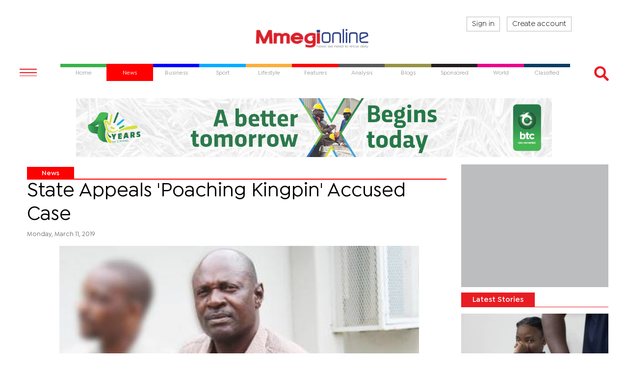

--- FILE ---
content_type: text/html; charset=utf-8
request_url: https://www.google.com/recaptcha/api2/aframe
body_size: 268
content:
<!DOCTYPE HTML><html><head><meta http-equiv="content-type" content="text/html; charset=UTF-8"></head><body><script nonce="2XaSNg2ZDKyKZ5iYQIJpAg">/** Anti-fraud and anti-abuse applications only. See google.com/recaptcha */ try{var clients={'sodar':'https://pagead2.googlesyndication.com/pagead/sodar?'};window.addEventListener("message",function(a){try{if(a.source===window.parent){var b=JSON.parse(a.data);var c=clients[b['id']];if(c){var d=document.createElement('img');d.src=c+b['params']+'&rc='+(localStorage.getItem("rc::a")?sessionStorage.getItem("rc::b"):"");window.document.body.appendChild(d);sessionStorage.setItem("rc::e",parseInt(sessionStorage.getItem("rc::e")||0)+1);localStorage.setItem("rc::h",'1769958873914');}}}catch(b){}});window.parent.postMessage("_grecaptcha_ready", "*");}catch(b){}</script></body></html>